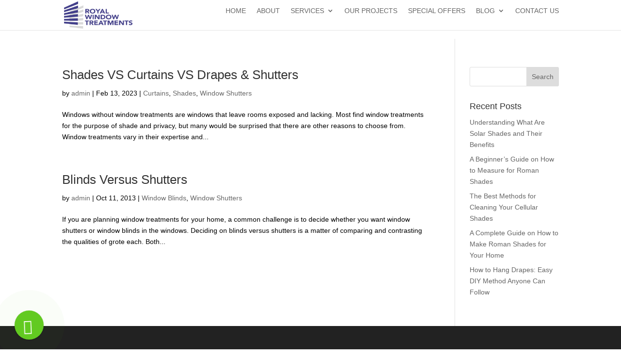

--- FILE ---
content_type: text/html; charset=UTF-8
request_url: https://www.royalwindownyc.com/category/window-shutters/
body_size: 10068
content:
<!DOCTYPE html><html lang="en-US" prefix="og: https://ogp.me/ns#"><head><script data-no-optimize="1">var litespeed_docref=sessionStorage.getItem("litespeed_docref");litespeed_docref&&(Object.defineProperty(document,"referrer",{get:function(){return litespeed_docref}}),sessionStorage.removeItem("litespeed_docref"));</script> <meta charset="UTF-8" /><meta http-equiv="X-UA-Compatible" content="IE=edge"><link rel="pingback" href="https://www.royalwindownyc.com/xmlrpc.php" />
 <script data-cfasync="false" data-pagespeed-no-defer>var gtm4wp_datalayer_name = "dataLayer";
	var dataLayer = dataLayer || [];</script> <title>Window Shutters - Royal Window Treatments</title><meta name="robots" content="follow, index, max-snippet:-1, max-video-preview:-1, max-image-preview:large"/><link rel="canonical" href="https://www.royalwindownyc.com/category/window-shutters/" /><meta property="og:locale" content="en_US" /><meta property="og:type" content="article" /><meta property="og:title" content="Window Shutters - Royal Window Treatments" /><meta property="og:url" content="https://www.royalwindownyc.com/category/window-shutters/" /><meta property="og:site_name" content="Royal Window Treatments" /><meta name="twitter:card" content="summary_large_image" /><meta name="twitter:title" content="Window Shutters - Royal Window Treatments" /><meta name="twitter:label1" content="Posts" /><meta name="twitter:data1" content="2" /> <script type="application/ld+json" class="rank-math-schema">{"@context":"https://schema.org","@graph":[{"@type":"Person","@id":"https://www.royalwindownyc.com/#person","name":"Royal Window Treatments"},{"@type":"WebSite","@id":"https://www.royalwindownyc.com/#website","url":"https://www.royalwindownyc.com","name":"Royal Window Treatments","publisher":{"@id":"https://www.royalwindownyc.com/#person"},"inLanguage":"en-US"},{"@type":"CollectionPage","@id":"https://www.royalwindownyc.com/category/window-shutters/#webpage","url":"https://www.royalwindownyc.com/category/window-shutters/","name":"Window Shutters - Royal Window Treatments","isPartOf":{"@id":"https://www.royalwindownyc.com/#website"},"inLanguage":"en-US"}]}</script> <link rel='dns-prefetch' href='//devserverfour.com' /><link rel='dns-prefetch' href='//fonts.googleapis.com' /><link rel="alternate" type="application/rss+xml" title="Royal Window Treatments &raquo; Feed" href="https://www.royalwindownyc.com/feed/" /><link rel="alternate" type="application/rss+xml" title="Royal Window Treatments &raquo; Comments Feed" href="https://www.royalwindownyc.com/comments/feed/" /><link rel="alternate" type="application/rss+xml" title="Royal Window Treatments &raquo; Window Shutters Category Feed" href="https://www.royalwindownyc.com/category/window-shutters/feed/" /><meta content="Divi v.4.27.4" name="generator"/><link data-optimized="2" rel="stylesheet" href="https://www.royalwindownyc.com/wp-content/litespeed/css/63714fda80d4e430e3590335af5a30ef.css?ver=1c327" /> <script type="litespeed/javascript" data-src="https://www.royalwindownyc.com/wp-includes/js/jquery/jquery.min.js?ver=3.7.1" id="jquery-core-js"></script> <link rel="https://api.w.org/" href="https://www.royalwindownyc.com/wp-json/" /><link rel="alternate" title="JSON" type="application/json" href="https://www.royalwindownyc.com/wp-json/wp/v2/categories/18" /><link rel="EditURI" type="application/rsd+xml" title="RSD" href="https://www.royalwindownyc.com/xmlrpc.php?rsd" /><meta name="generator" content="WordPress 6.8.3" /> <script type="litespeed/javascript" data-src="https://www.googletagmanager.com/gtag/js?id=G-4DD4CF57PQ"></script> <script type="litespeed/javascript">window.dataLayer=window.dataLayer||[];function gtag(){dataLayer.push(arguments)}gtag('js',new Date());gtag('config','G-4DD4CF57PQ')</script><meta name="follow.[base64]" content="3alSQFT1M9bP6Te3yKkp"/> <script data-cfasync="false" data-pagespeed-no-defer type="text/javascript">var dataLayer_content = {"pagePostType":"post","pagePostType2":"category-post","pageCategory":["curtains","shades-2","window-shutters"]};
	dataLayer.push( dataLayer_content );</script> <script data-cfasync="false" data-pagespeed-no-defer type="text/javascript">(function(w,d,s,l,i){w[l]=w[l]||[];w[l].push({'gtm.start':
new Date().getTime(),event:'gtm.js'});var f=d.getElementsByTagName(s)[0],
j=d.createElement(s),dl=l!='dataLayer'?'&l='+l:'';j.async=true;j.src=
'//www.googletagmanager.com/gtm.js?id='+i+dl;f.parentNode.insertBefore(j,f);
})(window,document,'script','dataLayer','GTM-PKRGGCL');</script> <meta name="viewport" content="width=device-width, initial-scale=1.0, maximum-scale=1.0, user-scalable=0" /></head><body class="archive category category-window-shutters category-18 wp-theme-Divi sfsi_actvite_theme_thin et_pb_button_helper_class et_fixed_nav et_show_nav et_primary_nav_dropdown_animation_fade et_secondary_nav_dropdown_animation_fade et_header_style_left et_pb_footer_columns4 et_cover_background et_pb_gutter et_pb_gutters3 et_right_sidebar et_divi_theme et-db"><noscript>
<img height="1" width="1" style="display:none" alt="fbpx"
src="https://www.facebook.com/tr?id=1134816443586437&ev=PageView&noscript=1" />
</noscript><div id="page-container"><header id="main-header" data-height-onload="66"><div class="container clearfix et_menu_container"><div class="logo_container">
<span class="logo_helper"></span>
<a href="https://www.royalwindownyc.com/">
<img data-lazyloaded="1" src="[data-uri]" data-src="https://www.royalwindownyc.com/wp-content/smush-webp/2020/07/logo_2016.png.webp" width="230" height="91" alt="Royal Window Treatments" id="logo" data-height-percentage="90" />
</a></div><div id="et-top-navigation" data-height="66" data-fixed-height="40"><nav id="top-menu-nav"><ul id="top-menu" class="nav"><li id="menu-item-4229" class="menu-item menu-item-type-post_type menu-item-object-page menu-item-home menu-item-4229"><a href="https://www.royalwindownyc.com/">Home</a></li><li id="menu-item-3658" class="menu-item menu-item-type-post_type menu-item-object-page menu-item-3658"><a href="https://www.royalwindownyc.com/about-us/">About</a></li><li id="menu-item-3902" class="menu-item menu-item-type-post_type menu-item-object-page menu-item-has-children menu-item-3902"><a href="https://www.royalwindownyc.com/services/">Services</a><ul class="sub-menu"><li id="menu-item-5724" class="menu-item menu-item-type-post_type menu-item-object-page menu-item-5724"><a href="https://www.royalwindownyc.com/window-shades/">Window Shades</a></li><li id="menu-item-3886" class="menu-item menu-item-type-post_type menu-item-object-page menu-item-3886"><a href="https://www.royalwindownyc.com/motorized-shades/">Motorized Shades</a></li><li id="menu-item-3887" class="menu-item menu-item-type-post_type menu-item-object-page menu-item-3887"><a href="https://www.royalwindownyc.com/roller-shades/">Roller Shades</a></li><li id="menu-item-3888" class="menu-item menu-item-type-post_type menu-item-object-page menu-item-3888"><a href="https://www.royalwindownyc.com/roman-shades/">Roman Shades</a></li><li id="menu-item-3889" class="menu-item menu-item-type-post_type menu-item-object-page menu-item-3889"><a href="https://www.royalwindownyc.com/solar-sun-shades/">Solar Sun Shades</a></li><li id="menu-item-3893" class="menu-item menu-item-type-post_type menu-item-object-page menu-item-3893"><a href="https://www.royalwindownyc.com/honeycomb-shades/">Honeycomb Shades</a></li><li id="menu-item-4045" class="menu-item menu-item-type-post_type menu-item-object-page menu-item-4045"><a href="https://www.royalwindownyc.com/custom-drapes/">Custom Drapes</a></li><li id="menu-item-3898" class="menu-item menu-item-type-post_type menu-item-object-page menu-item-3898"><a href="https://www.royalwindownyc.com/wood-blinds/">Wood Blinds</a></li><li id="menu-item-3890" class="menu-item menu-item-type-post_type menu-item-object-page menu-item-3890"><a href="https://www.royalwindownyc.com/plantation-shutters/">Plantation Shutters</a></li></ul></li><li id="menu-item-3901" class="menu-item menu-item-type-post_type menu-item-object-page menu-item-3901"><a href="https://www.royalwindownyc.com/our-projects/">Our Projects</a></li><li id="menu-item-3903" class="menu-item menu-item-type-post_type menu-item-object-page menu-item-3903"><a href="https://www.royalwindownyc.com/special-offers/">Special Offers</a></li><li id="menu-item-3653" class="menu-item menu-item-type-post_type menu-item-object-page menu-item-has-children menu-item-3653"><a href="https://www.royalwindownyc.com/blog/">Blog</a><ul class="sub-menu"><li id="menu-item-5654" class="menu-item menu-item-type-post_type menu-item-object-post menu-item-5654"><a href="https://www.royalwindownyc.com/why-remote-control-blinds-are-an-ideal-investment/">Remote Control Blinds Price</a></li><li id="menu-item-5613" class="menu-item menu-item-type-post_type menu-item-object-page menu-item-5613"><a href="https://www.royalwindownyc.com/roller-shades/how-to-eliminate-roller-shade-light-gaps/">How to Eliminate Roller Shade Light Gaps</a></li></ul></li><li id="menu-item-3652" class="menu-item menu-item-type-post_type menu-item-object-page menu-item-3652"><a href="https://www.royalwindownyc.com/contact-us/">Contact Us</a></li></ul></nav><div id="et_mobile_nav_menu"><div class="mobile_nav closed">
<span class="select_page">Select Page</span>
<span class="mobile_menu_bar mobile_menu_bar_toggle"></span></div></div></div></div></header><div id="et-main-area"><div id="main-content"><div class="container"><div id="content-area" class="clearfix"><div id="left-area"><article id="post-5678" class="et_pb_post post-5678 post type-post status-publish format-standard hentry category-curtains category-shades-2 category-window-shutters tag-shades-vs-curtains tag-shades-vs-shutters"><h2 class="entry-title"><a href="https://www.royalwindownyc.com/shades-vs-curtains-vs-drapes-shutters/">Shades VS Curtains VS Drapes &#038; Shutters</a></h2><p class="post-meta"> by <span class="author vcard"><a href="https://www.royalwindownyc.com/author/admin/" title="Posts by admin" rel="author">admin</a></span> | <span class="published">Feb 13, 2023</span> | <a href="https://www.royalwindownyc.com/category/curtains/" rel="category tag">Curtains</a>, <a href="https://www.royalwindownyc.com/category/shades-2/" rel="category tag">Shades</a>, <a href="https://www.royalwindownyc.com/category/window-shutters/" rel="category tag">Window Shutters</a></p>Windows without window treatments are windows that leave rooms exposed and lacking. Most find window treatments for the purpose of shade and privacy, but many would be surprised that there are other reasons to choose from. Window treatments vary in their expertise and...</article><article id="post-776" class="et_pb_post post-776 post type-post status-publish format-standard hentry category-window-blinds category-window-shutters tag-blinds-versus-shutters-nyc"><h2 class="entry-title"><a href="https://www.royalwindownyc.com/blinds-versus-shutters/">Blinds Versus Shutters</a></h2><p class="post-meta"> by <span class="author vcard"><a href="https://www.royalwindownyc.com/author/admin/" title="Posts by admin" rel="author">admin</a></span> | <span class="published">Oct 11, 2013</span> | <a href="https://www.royalwindownyc.com/category/window-blinds/" rel="category tag">Window Blinds</a>, <a href="https://www.royalwindownyc.com/category/window-shutters/" rel="category tag">Window Shutters</a></p>If you are planning window treatments for your home, a common challenge is to decide whether you want window shutters or window blinds in the windows. Deciding on blinds versus shutters is a matter of comparing and contrasting the qualities of grote each. Both...</article><div class="pagination clearfix"><div class="alignleft"></div><div class="alignright"></div></div></div><div id="sidebar"><div id="search-2" class="et_pb_widget widget_search"><form role="search" method="get" id="searchform" class="searchform" action="https://www.royalwindownyc.com/"><div>
<label class="screen-reader-text" for="s">Search for:</label>
<input type="text" value="" name="s" id="s" />
<input type="submit" id="searchsubmit" value="Search" /></div></form></div><div id="recent-posts-2" class="et_pb_widget widget_recent_entries"><h4 class="widgettitle">Recent Posts</h4><ul><li>
<a href="https://www.royalwindownyc.com/understanding-what-are-solar-shades-and-their-benefits/">Understanding What Are Solar Shades and Their Benefits</a></li><li>
<a href="https://www.royalwindownyc.com/a-beginners-guide-on-how-to-measure-for-roman-shades/">A Beginner&#8217;s Guide on How to Measure for Roman Shades</a></li><li>
<a href="https://www.royalwindownyc.com/the-best-methods-for-cleaning-your-cellular-shades/">The Best Methods for Cleaning Your Cellular Shades</a></li><li>
<a href="https://www.royalwindownyc.com/a-complete-guide-on-how-to-make-roman-shades-for-your-home/">A Complete Guide on How to Make Roman Shades for Your Home</a></li><li>
<a href="https://www.royalwindownyc.com/how-to-hang-drapes/">How to Hang Drapes: Easy DIY Method Anyone Can Follow</a></li></ul></div></div></div></div></div><footer id="main-footer"><div class="container"><div id="footer-widgets" class="clearfix"><div class="footer-widget"><div id="text-5" class="fwidget et_pb_widget widget_text"><div class="textwidget"><p><img decoding="async" data-src="https://www.royalwindownyc.com/wp-content/smush-webp/2020/07/logo_2016.png.webp" width="230" class="smush-dimensions lazyload" style="--smush-image-width: 230px; --smush-image-aspect-ratio: 230/91;" src="[data-uri]"></p><p>As a leading family business which has been immersed in the industry.</p></div></div></div><div class="footer-widget"><div id="recent-posts-3" class="fwidget et_pb_widget widget_recent_entries"><h4 class="title">Latest Blog</h4><ul><li>
<a href="https://www.royalwindownyc.com/understanding-what-are-solar-shades-and-their-benefits/">Understanding What Are Solar Shades and Their Benefits</a></li><li>
<a href="https://www.royalwindownyc.com/a-beginners-guide-on-how-to-measure-for-roman-shades/">A Beginner&#8217;s Guide on How to Measure for Roman Shades</a></li><li>
<a href="https://www.royalwindownyc.com/the-best-methods-for-cleaning-your-cellular-shades/">The Best Methods for Cleaning Your Cellular Shades</a></li></ul></div></div><div class="footer-widget"><div id="nav_menu-2" class="fwidget et_pb_widget widget_nav_menu"><h4 class="title">Quick Link</h4><div class="menu-footer_menu-container"><ul id="menu-footer_menu" class="menu"><li id="menu-item-2434" class="menu-item menu-item-type-post_type menu-item-object-page menu-item-2434"><a href="https://www.royalwindownyc.com/services/">Services</a></li><li id="menu-item-2433" class="menu-item menu-item-type-post_type menu-item-object-page menu-item-2433"><a href="https://www.royalwindownyc.com/our-projects/">Our Projects</a></li><li id="menu-item-2432" class="menu-item menu-item-type-post_type menu-item-object-page menu-item-2432"><a href="https://www.royalwindownyc.com/contact-us/">Contact Us</a></li></ul></div></div></div><div class="footer-widget"><div id="text-3" class="fwidget et_pb_widget widget_text"><h4 class="title">Contact Us</h4><div class="textwidget"><ul class="address"><li class="addre">240 3RD AVE, NEW YORK CITY, NY 10003</li><li class="phn">(212) 473 1111</li><li class="mail">Cs@royaldecorators.com</li></ul></div></div></div></div></div><div id="footer-bottom"><div class="container clearfix"><ul class="et-social-icons"><li class="et-social-icon et-social-facebook">
<a href="https://www.facebook.com/royalwindowtreatments/?__tn__=%2Cd%2CP-R&#038;eid=ARCnlN7BJekN_6Q5afKIT4kBHRy30KWeCzYBx9w9hKsd2xPpB6_XI8HJceS8CxIFZ6ajOWsZA-a0k2AJ" class="icon">
<span>Facebook</span>
</a></li><li class="et-social-icon et-social-instagram">
<a href="https://www.instagram.com/royaldecor/" class="icon">
<span>Instagram</span>
</a></li></ul><div id="footer-info">©2023 Royal Window. All Rights Reserved.</div></div></div></footer></div></div> <script type="speculationrules">{"prefetch":[{"source":"document","where":{"and":[{"href_matches":"\/*"},{"not":{"href_matches":["\/wp-*.php","\/wp-admin\/*","\/wp-content\/uploads\/*","\/wp-content\/*","\/wp-content\/plugins\/*","\/wp-content\/themes\/Divi\/*","\/*\\?(.+)"]}},{"not":{"selector_matches":"a[rel~=\"nofollow\"]"}},{"not":{"selector_matches":".no-prefetch, .no-prefetch a"}}]},"eagerness":"conservative"}]}</script> <div id="fb-root"></div><noscript><iframe data-src="https://www.googletagmanager.com/ns.html?id=GTM-PKRGGCL" height="0" width="0" style="display:none;visibility:hidden" aria-hidden="true" src="[data-uri]" class="lazyload" data-load-mode="1"></iframe></noscript><div id='fb-pxl-ajax-code'></div> <script type="litespeed/javascript" data-src="https://www.google.com/recaptcha/api.js?render=6LfmA7IhAAAAADDUT9UN5JHqy8by2SgDN4C6EWKG&amp;ver=3.0" id="google-recaptcha-js"></script> <div data-no-optimize="1" class="call-green"><div class="tWLnewIconlogoouter" style="display: block !important;position: fixed !important;width: 60px !important;height: 60px !important;transition: all .25s ease-in-out !important;right: 30px; bottom: 20px; z-index: 999;"><div class="TWL-widget_underlay" style="background:#53b118;position: absolute !important;z-index: 0 !important;top: 50% !important;left: 50% !important;transform: translate(-50%,-50%) !important;margin: auto !important;animation: TWL-widget-underlay 4s infinite;border-radius: 100% !important;"></div><a href="tel:(212) 473 1111"><div class="tWLnewIconlogoinner" style="background:#62ca21;position: absolute !important;z-index: 10 !important;top: 0 !important;left: 0 !important; left: 0 !important;bottom: 0 !important;display: -ms-inline-flexbox !important;display: inline-flex !important;-ms-flex-pack: center !important;justify-content: center !important;-ms-flex-align: center !important;align-items: center !important;border-radius: 50% !important;box-shadow: 0 1px 3px rgba(0,0,0,.2) !important;cursor: pointer !important;"><i class="fa fa-phone TWL-widget-button__icon" style="display: block !important;width: 26px !important;height: 26px !important;cursor: pointer !important;color: #fff !important;transition: all .25s ease-in-out !important;font-size: 33px !important;animation: tada 1s infinite;margin: 0 !important;padding: 0 !important;"></i></div></a></div></div> <script data-no-optimize="1" defer src="https://connect.podium.com/widget.js#ORG_TOKEN=bc925c97-bd01-459b-8dce-a1ca68ad1750" id="podium-widget" data-organization-api-token="bc925c97-bd01-459b-8dce-a1ca68ad1750"></script>  <script data-no-optimize="1">window.lazyLoadOptions=Object.assign({},{threshold:300},window.lazyLoadOptions||{});!function(t,e){"object"==typeof exports&&"undefined"!=typeof module?module.exports=e():"function"==typeof define&&define.amd?define(e):(t="undefined"!=typeof globalThis?globalThis:t||self).LazyLoad=e()}(this,function(){"use strict";function e(){return(e=Object.assign||function(t){for(var e=1;e<arguments.length;e++){var n,a=arguments[e];for(n in a)Object.prototype.hasOwnProperty.call(a,n)&&(t[n]=a[n])}return t}).apply(this,arguments)}function o(t){return e({},at,t)}function l(t,e){return t.getAttribute(gt+e)}function c(t){return l(t,vt)}function s(t,e){return function(t,e,n){e=gt+e;null!==n?t.setAttribute(e,n):t.removeAttribute(e)}(t,vt,e)}function i(t){return s(t,null),0}function r(t){return null===c(t)}function u(t){return c(t)===_t}function d(t,e,n,a){t&&(void 0===a?void 0===n?t(e):t(e,n):t(e,n,a))}function f(t,e){et?t.classList.add(e):t.className+=(t.className?" ":"")+e}function _(t,e){et?t.classList.remove(e):t.className=t.className.replace(new RegExp("(^|\\s+)"+e+"(\\s+|$)")," ").replace(/^\s+/,"").replace(/\s+$/,"")}function g(t){return t.llTempImage}function v(t,e){!e||(e=e._observer)&&e.unobserve(t)}function b(t,e){t&&(t.loadingCount+=e)}function p(t,e){t&&(t.toLoadCount=e)}function n(t){for(var e,n=[],a=0;e=t.children[a];a+=1)"SOURCE"===e.tagName&&n.push(e);return n}function h(t,e){(t=t.parentNode)&&"PICTURE"===t.tagName&&n(t).forEach(e)}function a(t,e){n(t).forEach(e)}function m(t){return!!t[lt]}function E(t){return t[lt]}function I(t){return delete t[lt]}function y(e,t){var n;m(e)||(n={},t.forEach(function(t){n[t]=e.getAttribute(t)}),e[lt]=n)}function L(a,t){var o;m(a)&&(o=E(a),t.forEach(function(t){var e,n;e=a,(t=o[n=t])?e.setAttribute(n,t):e.removeAttribute(n)}))}function k(t,e,n){f(t,e.class_loading),s(t,st),n&&(b(n,1),d(e.callback_loading,t,n))}function A(t,e,n){n&&t.setAttribute(e,n)}function O(t,e){A(t,rt,l(t,e.data_sizes)),A(t,it,l(t,e.data_srcset)),A(t,ot,l(t,e.data_src))}function w(t,e,n){var a=l(t,e.data_bg_multi),o=l(t,e.data_bg_multi_hidpi);(a=nt&&o?o:a)&&(t.style.backgroundImage=a,n=n,f(t=t,(e=e).class_applied),s(t,dt),n&&(e.unobserve_completed&&v(t,e),d(e.callback_applied,t,n)))}function x(t,e){!e||0<e.loadingCount||0<e.toLoadCount||d(t.callback_finish,e)}function M(t,e,n){t.addEventListener(e,n),t.llEvLisnrs[e]=n}function N(t){return!!t.llEvLisnrs}function z(t){if(N(t)){var e,n,a=t.llEvLisnrs;for(e in a){var o=a[e];n=e,o=o,t.removeEventListener(n,o)}delete t.llEvLisnrs}}function C(t,e,n){var a;delete t.llTempImage,b(n,-1),(a=n)&&--a.toLoadCount,_(t,e.class_loading),e.unobserve_completed&&v(t,n)}function R(i,r,c){var l=g(i)||i;N(l)||function(t,e,n){N(t)||(t.llEvLisnrs={});var a="VIDEO"===t.tagName?"loadeddata":"load";M(t,a,e),M(t,"error",n)}(l,function(t){var e,n,a,o;n=r,a=c,o=u(e=i),C(e,n,a),f(e,n.class_loaded),s(e,ut),d(n.callback_loaded,e,a),o||x(n,a),z(l)},function(t){var e,n,a,o;n=r,a=c,o=u(e=i),C(e,n,a),f(e,n.class_error),s(e,ft),d(n.callback_error,e,a),o||x(n,a),z(l)})}function T(t,e,n){var a,o,i,r,c;t.llTempImage=document.createElement("IMG"),R(t,e,n),m(c=t)||(c[lt]={backgroundImage:c.style.backgroundImage}),i=n,r=l(a=t,(o=e).data_bg),c=l(a,o.data_bg_hidpi),(r=nt&&c?c:r)&&(a.style.backgroundImage='url("'.concat(r,'")'),g(a).setAttribute(ot,r),k(a,o,i)),w(t,e,n)}function G(t,e,n){var a;R(t,e,n),a=e,e=n,(t=Et[(n=t).tagName])&&(t(n,a),k(n,a,e))}function D(t,e,n){var a;a=t,(-1<It.indexOf(a.tagName)?G:T)(t,e,n)}function S(t,e,n){var a;t.setAttribute("loading","lazy"),R(t,e,n),a=e,(e=Et[(n=t).tagName])&&e(n,a),s(t,_t)}function V(t){t.removeAttribute(ot),t.removeAttribute(it),t.removeAttribute(rt)}function j(t){h(t,function(t){L(t,mt)}),L(t,mt)}function F(t){var e;(e=yt[t.tagName])?e(t):m(e=t)&&(t=E(e),e.style.backgroundImage=t.backgroundImage)}function P(t,e){var n;F(t),n=e,r(e=t)||u(e)||(_(e,n.class_entered),_(e,n.class_exited),_(e,n.class_applied),_(e,n.class_loading),_(e,n.class_loaded),_(e,n.class_error)),i(t),I(t)}function U(t,e,n,a){var o;n.cancel_on_exit&&(c(t)!==st||"IMG"===t.tagName&&(z(t),h(o=t,function(t){V(t)}),V(o),j(t),_(t,n.class_loading),b(a,-1),i(t),d(n.callback_cancel,t,e,a)))}function $(t,e,n,a){var o,i,r=(i=t,0<=bt.indexOf(c(i)));s(t,"entered"),f(t,n.class_entered),_(t,n.class_exited),o=t,i=a,n.unobserve_entered&&v(o,i),d(n.callback_enter,t,e,a),r||D(t,n,a)}function q(t){return t.use_native&&"loading"in HTMLImageElement.prototype}function H(t,o,i){t.forEach(function(t){return(a=t).isIntersecting||0<a.intersectionRatio?$(t.target,t,o,i):(e=t.target,n=t,a=o,t=i,void(r(e)||(f(e,a.class_exited),U(e,n,a,t),d(a.callback_exit,e,n,t))));var e,n,a})}function B(e,n){var t;tt&&!q(e)&&(n._observer=new IntersectionObserver(function(t){H(t,e,n)},{root:(t=e).container===document?null:t.container,rootMargin:t.thresholds||t.threshold+"px"}))}function J(t){return Array.prototype.slice.call(t)}function K(t){return t.container.querySelectorAll(t.elements_selector)}function Q(t){return c(t)===ft}function W(t,e){return e=t||K(e),J(e).filter(r)}function X(e,t){var n;(n=K(e),J(n).filter(Q)).forEach(function(t){_(t,e.class_error),i(t)}),t.update()}function t(t,e){var n,a,t=o(t);this._settings=t,this.loadingCount=0,B(t,this),n=t,a=this,Y&&window.addEventListener("online",function(){X(n,a)}),this.update(e)}var Y="undefined"!=typeof window,Z=Y&&!("onscroll"in window)||"undefined"!=typeof navigator&&/(gle|ing|ro)bot|crawl|spider/i.test(navigator.userAgent),tt=Y&&"IntersectionObserver"in window,et=Y&&"classList"in document.createElement("p"),nt=Y&&1<window.devicePixelRatio,at={elements_selector:".lazy",container:Z||Y?document:null,threshold:300,thresholds:null,data_src:"src",data_srcset:"srcset",data_sizes:"sizes",data_bg:"bg",data_bg_hidpi:"bg-hidpi",data_bg_multi:"bg-multi",data_bg_multi_hidpi:"bg-multi-hidpi",data_poster:"poster",class_applied:"applied",class_loading:"litespeed-loading",class_loaded:"litespeed-loaded",class_error:"error",class_entered:"entered",class_exited:"exited",unobserve_completed:!0,unobserve_entered:!1,cancel_on_exit:!0,callback_enter:null,callback_exit:null,callback_applied:null,callback_loading:null,callback_loaded:null,callback_error:null,callback_finish:null,callback_cancel:null,use_native:!1},ot="src",it="srcset",rt="sizes",ct="poster",lt="llOriginalAttrs",st="loading",ut="loaded",dt="applied",ft="error",_t="native",gt="data-",vt="ll-status",bt=[st,ut,dt,ft],pt=[ot],ht=[ot,ct],mt=[ot,it,rt],Et={IMG:function(t,e){h(t,function(t){y(t,mt),O(t,e)}),y(t,mt),O(t,e)},IFRAME:function(t,e){y(t,pt),A(t,ot,l(t,e.data_src))},VIDEO:function(t,e){a(t,function(t){y(t,pt),A(t,ot,l(t,e.data_src))}),y(t,ht),A(t,ct,l(t,e.data_poster)),A(t,ot,l(t,e.data_src)),t.load()}},It=["IMG","IFRAME","VIDEO"],yt={IMG:j,IFRAME:function(t){L(t,pt)},VIDEO:function(t){a(t,function(t){L(t,pt)}),L(t,ht),t.load()}},Lt=["IMG","IFRAME","VIDEO"];return t.prototype={update:function(t){var e,n,a,o=this._settings,i=W(t,o);{if(p(this,i.length),!Z&&tt)return q(o)?(e=o,n=this,i.forEach(function(t){-1!==Lt.indexOf(t.tagName)&&S(t,e,n)}),void p(n,0)):(t=this._observer,o=i,t.disconnect(),a=t,void o.forEach(function(t){a.observe(t)}));this.loadAll(i)}},destroy:function(){this._observer&&this._observer.disconnect(),K(this._settings).forEach(function(t){I(t)}),delete this._observer,delete this._settings,delete this.loadingCount,delete this.toLoadCount},loadAll:function(t){var e=this,n=this._settings;W(t,n).forEach(function(t){v(t,e),D(t,n,e)})},restoreAll:function(){var e=this._settings;K(e).forEach(function(t){P(t,e)})}},t.load=function(t,e){e=o(e);D(t,e)},t.resetStatus=function(t){i(t)},t}),function(t,e){"use strict";function n(){e.body.classList.add("litespeed_lazyloaded")}function a(){console.log("[LiteSpeed] Start Lazy Load"),o=new LazyLoad(Object.assign({},t.lazyLoadOptions||{},{elements_selector:"[data-lazyloaded]",callback_finish:n})),i=function(){o.update()},t.MutationObserver&&new MutationObserver(i).observe(e.documentElement,{childList:!0,subtree:!0,attributes:!0})}var o,i;t.addEventListener?t.addEventListener("load",a,!1):t.attachEvent("onload",a)}(window,document);</script><script data-no-optimize="1">window.litespeed_ui_events=window.litespeed_ui_events||["mouseover","click","keydown","wheel","touchmove","touchstart"];var urlCreator=window.URL||window.webkitURL;function litespeed_load_delayed_js_force(){console.log("[LiteSpeed] Start Load JS Delayed"),litespeed_ui_events.forEach(e=>{window.removeEventListener(e,litespeed_load_delayed_js_force,{passive:!0})}),document.querySelectorAll("iframe[data-litespeed-src]").forEach(e=>{e.setAttribute("src",e.getAttribute("data-litespeed-src"))}),"loading"==document.readyState?window.addEventListener("DOMContentLoaded",litespeed_load_delayed_js):litespeed_load_delayed_js()}litespeed_ui_events.forEach(e=>{window.addEventListener(e,litespeed_load_delayed_js_force,{passive:!0})});async function litespeed_load_delayed_js(){let t=[];for(var d in document.querySelectorAll('script[type="litespeed/javascript"]').forEach(e=>{t.push(e)}),t)await new Promise(e=>litespeed_load_one(t[d],e));document.dispatchEvent(new Event("DOMContentLiteSpeedLoaded")),window.dispatchEvent(new Event("DOMContentLiteSpeedLoaded"))}function litespeed_load_one(t,e){console.log("[LiteSpeed] Load ",t);var d=document.createElement("script");d.addEventListener("load",e),d.addEventListener("error",e),t.getAttributeNames().forEach(e=>{"type"!=e&&d.setAttribute("data-src"==e?"src":e,t.getAttribute(e))});let a=!(d.type="text/javascript");!d.src&&t.textContent&&(d.src=litespeed_inline2src(t.textContent),a=!0),t.after(d),t.remove(),a&&e()}function litespeed_inline2src(t){try{var d=urlCreator.createObjectURL(new Blob([t.replace(/^(?:<!--)?(.*?)(?:-->)?$/gm,"$1")],{type:"text/javascript"}))}catch(e){d="data:text/javascript;base64,"+btoa(t.replace(/^(?:<!--)?(.*?)(?:-->)?$/gm,"$1"))}return d}</script><script data-no-optimize="1">var litespeed_vary=document.cookie.replace(/(?:(?:^|.*;\s*)_lscache_vary\s*\=\s*([^;]*).*$)|^.*$/,"");litespeed_vary||fetch("/wp-content/plugins/litespeed-cache/guest.vary.php",{method:"POST",cache:"no-cache",redirect:"follow"}).then(e=>e.json()).then(e=>{console.log(e),e.hasOwnProperty("reload")&&"yes"==e.reload&&(sessionStorage.setItem("litespeed_docref",document.referrer),window.location.reload(!0))});</script><script data-optimized="1" type="litespeed/javascript" data-src="https://www.royalwindownyc.com/wp-content/litespeed/js/e198f952bc6ac0cb0d570bdc72b45a21.js?ver=1c327"></script></body></html>
<!-- Page optimized by LiteSpeed Cache @2026-01-21 23:50:14 -->

<!-- Page cached by LiteSpeed Cache 7.7 on 2026-01-21 23:50:11 -->
<!-- Guest Mode -->
<!-- QUIC.cloud UCSS in queue -->